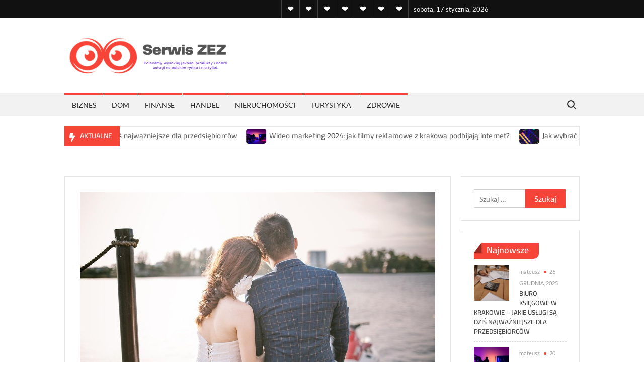

--- FILE ---
content_type: text/html; charset=UTF-8
request_url: https://zez.net.pl/wyjatkowo-wykonane-suknie-slubne/
body_size: 9326
content:
<!doctype html>
<html lang="pl-PL">
<head>
	<meta charset="UTF-8">
	<meta name="viewport" content="width=device-width">
	<link rel="profile" href="https://gmpg.org/xfn/11">

				 			 			 			 			 			 			 			 <meta name='robots' content='index, follow, max-image-preview:large, max-snippet:-1, max-video-preview:-1' />

	<!-- This site is optimized with the Yoast SEO plugin v18.0 - https://yoast.com/wordpress/plugins/seo/ -->
	<title>Wyjątkowo wykonane suknie ślubne - Serwis ZEZ</title>
	<link rel="canonical" href="https://zez.net.pl/wyjatkowo-wykonane-suknie-slubne/" />
	<meta property="og:locale" content="pl_PL" />
	<meta property="og:type" content="article" />
	<meta property="og:title" content="Wyjątkowo wykonane suknie ślubne - Serwis ZEZ" />
	<meta property="og:description" content="Znalezienie odpowiednio wykonanych suki ślubnych wymaga czasu. Warto zapewnić sobie odpowiednio dużo czasu przed datą ślubu na wyszukanie spełniających oczekiwania sukni. W ten sposób będzie można zapoznać się ze znaczenie &hellip; Read More" />
	<meta property="og:url" content="https://zez.net.pl/wyjatkowo-wykonane-suknie-slubne/" />
	<meta property="og:site_name" content="Serwis ZEZ" />
	<meta property="article:published_time" content="2021-03-06T19:28:05+00:00" />
	<meta property="og:image" content="https://zez.net.pl/wp-content/uploads/2021/03/wyjatkowo-wykonane-suknie-slubne-img.jpg" />
	<meta property="og:image:width" content="1200" />
	<meta property="og:image:height" content="800" />
	<meta property="og:image:type" content="image/jpeg" />
	<meta name="twitter:card" content="summary_large_image" />
	<script type="application/ld+json" class="yoast-schema-graph">{"@context":"https://schema.org","@graph":[{"@type":"WebSite","@id":"https://zez.net.pl/#website","url":"https://zez.net.pl/","name":"Serwis ZEZ","description":"Polecamy wysokiej jakości produkty i dobre usługi na polskim rynku i nie tylko.","potentialAction":[{"@type":"SearchAction","target":{"@type":"EntryPoint","urlTemplate":"https://zez.net.pl/?s={search_term_string}"},"query-input":"required name=search_term_string"}],"inLanguage":"pl-PL"},{"@type":"ImageObject","@id":"https://zez.net.pl/wyjatkowo-wykonane-suknie-slubne/#primaryimage","inLanguage":"pl-PL","url":"https://zez.net.pl/wp-content/uploads/2021/03/wyjatkowo-wykonane-suknie-slubne-img.jpg","contentUrl":"https://zez.net.pl/wp-content/uploads/2021/03/wyjatkowo-wykonane-suknie-slubne-img.jpg","width":1200,"height":800},{"@type":"WebPage","@id":"https://zez.net.pl/wyjatkowo-wykonane-suknie-slubne/#webpage","url":"https://zez.net.pl/wyjatkowo-wykonane-suknie-slubne/","name":"Wyjątkowo wykonane suknie ślubne - Serwis ZEZ","isPartOf":{"@id":"https://zez.net.pl/#website"},"primaryImageOfPage":{"@id":"https://zez.net.pl/wyjatkowo-wykonane-suknie-slubne/#primaryimage"},"datePublished":"2021-03-06T19:28:05+00:00","dateModified":"2021-03-06T19:28:05+00:00","author":{"@id":"https://zez.net.pl/#/schema/person/bfd52364d62e5fe7699d1ec682eb1dea"},"breadcrumb":{"@id":"https://zez.net.pl/wyjatkowo-wykonane-suknie-slubne/#breadcrumb"},"inLanguage":"pl-PL","potentialAction":[{"@type":"ReadAction","target":["https://zez.net.pl/wyjatkowo-wykonane-suknie-slubne/"]}]},{"@type":"BreadcrumbList","@id":"https://zez.net.pl/wyjatkowo-wykonane-suknie-slubne/#breadcrumb","itemListElement":[{"@type":"ListItem","position":1,"name":"Home","item":"https://zez.net.pl/"},{"@type":"ListItem","position":2,"name":"Wyjątkowo wykonane suknie ślubne"}]},{"@type":"Person","@id":"https://zez.net.pl/#/schema/person/bfd52364d62e5fe7699d1ec682eb1dea","name":"mateusz","image":{"@type":"ImageObject","@id":"https://zez.net.pl/#personlogo","inLanguage":"pl-PL","url":"https://secure.gravatar.com/avatar/a931100de13f5b18aa5b197ef55692be?s=96&d=mm&r=g","contentUrl":"https://secure.gravatar.com/avatar/a931100de13f5b18aa5b197ef55692be?s=96&d=mm&r=g","caption":"mateusz"},"url":"https://zez.net.pl/author/mateusz/"}]}</script>
	<!-- / Yoast SEO plugin. -->


<link rel="alternate" type="application/rss+xml" title="Serwis ZEZ &raquo; Kanał z wpisami" href="https://zez.net.pl/feed/" />
<link rel="alternate" type="application/rss+xml" title="Serwis ZEZ &raquo; Kanał z komentarzami" href="https://zez.net.pl/comments/feed/" />
<script type="text/javascript">
window._wpemojiSettings = {"baseUrl":"https:\/\/s.w.org\/images\/core\/emoji\/14.0.0\/72x72\/","ext":".png","svgUrl":"https:\/\/s.w.org\/images\/core\/emoji\/14.0.0\/svg\/","svgExt":".svg","source":{"concatemoji":"https:\/\/zez.net.pl\/wp-includes\/js\/wp-emoji-release.min.js?ver=6.1.5"}};
/*! This file is auto-generated */
!function(e,a,t){var n,r,o,i=a.createElement("canvas"),p=i.getContext&&i.getContext("2d");function s(e,t){var a=String.fromCharCode,e=(p.clearRect(0,0,i.width,i.height),p.fillText(a.apply(this,e),0,0),i.toDataURL());return p.clearRect(0,0,i.width,i.height),p.fillText(a.apply(this,t),0,0),e===i.toDataURL()}function c(e){var t=a.createElement("script");t.src=e,t.defer=t.type="text/javascript",a.getElementsByTagName("head")[0].appendChild(t)}for(o=Array("flag","emoji"),t.supports={everything:!0,everythingExceptFlag:!0},r=0;r<o.length;r++)t.supports[o[r]]=function(e){if(p&&p.fillText)switch(p.textBaseline="top",p.font="600 32px Arial",e){case"flag":return s([127987,65039,8205,9895,65039],[127987,65039,8203,9895,65039])?!1:!s([55356,56826,55356,56819],[55356,56826,8203,55356,56819])&&!s([55356,57332,56128,56423,56128,56418,56128,56421,56128,56430,56128,56423,56128,56447],[55356,57332,8203,56128,56423,8203,56128,56418,8203,56128,56421,8203,56128,56430,8203,56128,56423,8203,56128,56447]);case"emoji":return!s([129777,127995,8205,129778,127999],[129777,127995,8203,129778,127999])}return!1}(o[r]),t.supports.everything=t.supports.everything&&t.supports[o[r]],"flag"!==o[r]&&(t.supports.everythingExceptFlag=t.supports.everythingExceptFlag&&t.supports[o[r]]);t.supports.everythingExceptFlag=t.supports.everythingExceptFlag&&!t.supports.flag,t.DOMReady=!1,t.readyCallback=function(){t.DOMReady=!0},t.supports.everything||(n=function(){t.readyCallback()},a.addEventListener?(a.addEventListener("DOMContentLoaded",n,!1),e.addEventListener("load",n,!1)):(e.attachEvent("onload",n),a.attachEvent("onreadystatechange",function(){"complete"===a.readyState&&t.readyCallback()})),(e=t.source||{}).concatemoji?c(e.concatemoji):e.wpemoji&&e.twemoji&&(c(e.twemoji),c(e.wpemoji)))}(window,document,window._wpemojiSettings);
</script>
<style type="text/css">
img.wp-smiley,
img.emoji {
	display: inline !important;
	border: none !important;
	box-shadow: none !important;
	height: 1em !important;
	width: 1em !important;
	margin: 0 0.07em !important;
	vertical-align: -0.1em !important;
	background: none !important;
	padding: 0 !important;
}
</style>
	<link rel='stylesheet' id='trustnews-style-css' href='https://zez.net.pl/wp-content/themes/trustnews/style.css?ver=6.1.5' type='text/css' media='all' />
<link rel='stylesheet' id='fontawesome-css' href='https://zez.net.pl/wp-content/themes/trustnews/assets/library/fontawesome/css/all.min.css?ver=6.1.5' type='text/css' media='all' />
<link rel='stylesheet' id='trustnews-google-font-css' href='https://zez.net.pl/wp-content/fonts/58889d41639cbe2ddaf7bf22866e7f95.css' type='text/css' media='all' />
<script type='text/javascript' src='https://zez.net.pl/wp-includes/js/jquery/jquery.min.js?ver=3.6.1' id='jquery-core-js'></script>
<script type='text/javascript' src='https://zez.net.pl/wp-includes/js/jquery/jquery-migrate.min.js?ver=3.3.2' id='jquery-migrate-js'></script>
<script type='text/javascript' src='https://zez.net.pl/wp-content/themes/trustnews/assets/js/global.js?ver=1' id='trustnews-global-js'></script>
<link rel="https://api.w.org/" href="https://zez.net.pl/wp-json/" /><link rel="alternate" type="application/json" href="https://zez.net.pl/wp-json/wp/v2/posts/219" /><link rel="EditURI" type="application/rsd+xml" title="RSD" href="https://zez.net.pl/xmlrpc.php?rsd" />
<link rel="wlwmanifest" type="application/wlwmanifest+xml" href="https://zez.net.pl/wp-includes/wlwmanifest.xml" />
<meta name="generator" content="WordPress 6.1.5" />
<link rel='shortlink' href='https://zez.net.pl/?p=219' />
<link rel="alternate" type="application/json+oembed" href="https://zez.net.pl/wp-json/oembed/1.0/embed?url=https%3A%2F%2Fzez.net.pl%2Fwyjatkowo-wykonane-suknie-slubne%2F" />
<link rel="alternate" type="text/xml+oembed" href="https://zez.net.pl/wp-json/oembed/1.0/embed?url=https%3A%2F%2Fzez.net.pl%2Fwyjatkowo-wykonane-suknie-slubne%2F&#038;format=xml" />
		<style type="text/css">
					.site-title a,
			.site-description,
			.has-header-image .site-title a,
			.has-header-image .site-description,
			.has-top-bg-image .site-title a,
			.has-top-bg-image .site-description {
				position: absolute;
				clip: rect(1px, 1px, 1px, 1px);
			}
				</style>
		</head>

<body class="post-template-default single single-post postid-219 single-format-standard wp-custom-logo has-sidebar">
	<div id="page" class="site">
	<a class="skip-link screen-reader-text" href="#content">Skip to content</a>
	
	<header id="masthead" class="site-header">
		<div id="main-header" class="main-header">
			<div class="navigation-top">
        		<div class="wrap">
            	<div id="site-header-menu" class="site-header-menu">
               	<nav class="main-navigation" aria-label="Primary Menu" role="navigation">
							    <button class="menu-toggle" aria-controls="primary-menu" aria-expanded="false">
        <span class="toggle-text">Menu</span>
        <span class="toggle-bar"></span>
    </button>

    <ul id="primary-menu" class="menu nav-menu"><li id="menu-item-9" class="menu-item menu-item-type-taxonomy menu-item-object-category menu-item-9 category-color-1"><a href="https://zez.net.pl/biznes/">Biznes</a></li>
<li id="menu-item-10" class="menu-item menu-item-type-taxonomy menu-item-object-category menu-item-10 category-color-7"><a href="https://zez.net.pl/dom/">Dom</a></li>
<li id="menu-item-11" class="menu-item menu-item-type-taxonomy menu-item-object-category menu-item-11 category-color-4"><a href="https://zez.net.pl/finanse/">Finanse</a></li>
<li id="menu-item-12" class="menu-item menu-item-type-taxonomy menu-item-object-category current-post-ancestor current-menu-parent current-post-parent menu-item-12 category-color-3"><a href="https://zez.net.pl/handel/">Handel</a></li>
<li id="menu-item-13" class="menu-item menu-item-type-taxonomy menu-item-object-category menu-item-13 category-color-6"><a href="https://zez.net.pl/nieruchomosci/">Nieruchomości</a></li>
<li id="menu-item-14" class="menu-item menu-item-type-taxonomy menu-item-object-category menu-item-14 category-color-5"><a href="https://zez.net.pl/turystyka/">Turystyka</a></li>
<li id="menu-item-15" class="menu-item menu-item-type-taxonomy menu-item-object-category menu-item-15 category-color-2"><a href="https://zez.net.pl/zdrowie/">Zdrowie</a></li>
</ul>						 </nav><!-- #site-navigation -->
						 									<button type="button" class="search-toggle"><span><span class="screen-reader-text">Search for:</span></span></button>
								           		</div>
        		</div><!-- .wrap -->
			</div><!-- .navigation-top -->
			<div class="search-container-wrap">
    <div class="search-container">
        <form role="search" method="get" class="search" action="https://zez.net.pl/"  role="search"> 
            <label for='s' class='screen-reader-text'>Search</label> 
                <input class="search-field" placeholder="Search&hellip;" name="s" type="search"> 
                <input class="search-submit" value="Search" type="submit">
        </form>
    </div><!-- .search-container -->
</div><!-- .search-container-wrap -->
    

			<div class="main-header-brand">
									<div class="secondary-nav-wrap">
						<div class="wrap">
							<div class="clock">
								<div id="date">sobota, 17 stycznia, 2026</div>
							</div>
															<div class="header-social-menu">

									    <nav class="social-navigation" role="navigation" aria-label="Social Navigation">
        <ul class="social-links-menu"><li class="menu-item menu-item-type-taxonomy menu-item-object-category menu-item-9 category-color-1"><a href="https://zez.net.pl/biznes/"><span class="screen-reader-text">Biznes</span></a></li>
<li class="menu-item menu-item-type-taxonomy menu-item-object-category menu-item-10 category-color-7"><a href="https://zez.net.pl/dom/"><span class="screen-reader-text">Dom</span></a></li>
<li class="menu-item menu-item-type-taxonomy menu-item-object-category menu-item-11 category-color-4"><a href="https://zez.net.pl/finanse/"><span class="screen-reader-text">Finanse</span></a></li>
<li class="menu-item menu-item-type-taxonomy menu-item-object-category current-post-ancestor current-menu-parent current-post-parent menu-item-12 category-color-3"><a href="https://zez.net.pl/handel/"><span class="screen-reader-text">Handel</span></a></li>
<li class="menu-item menu-item-type-taxonomy menu-item-object-category menu-item-13 category-color-6"><a href="https://zez.net.pl/nieruchomosci/"><span class="screen-reader-text">Nieruchomości</span></a></li>
<li class="menu-item menu-item-type-taxonomy menu-item-object-category menu-item-14 category-color-5"><a href="https://zez.net.pl/turystyka/"><span class="screen-reader-text">Turystyka</span></a></li>
<li class="menu-item menu-item-type-taxonomy menu-item-object-category menu-item-15 category-color-2"><a href="https://zez.net.pl/zdrowie/"><span class="screen-reader-text">Zdrowie</span></a></li>
</ul>    </nav><!-- .social-navigation -->


								</div><!-- .header-social-menu -->
													</div><!-- .wrap -->
					</div><!-- .secondary-nav-wrap -->
				
				<div class="header-brand" >
					<div class="wrap">
						<div class="header-brand-content">
							    <div class="site-branding">
        <a href="https://zez.net.pl/" class="custom-logo-link" rel="home"><img width="434" height="104" src="https://zez.net.pl/wp-content/uploads/2024/01/cropped-Owl-Eyes.png" class="custom-logo" alt="Serwis ZEZ" decoding="async" srcset="https://zez.net.pl/wp-content/uploads/2024/01/cropped-Owl-Eyes.png 434w, https://zez.net.pl/wp-content/uploads/2024/01/cropped-Owl-Eyes-300x72.png 300w" sizes="(max-width: 434px) 100vw, 434px" /></a>        <div class="site-branding-text">

                            <p class="site-title"><a href="https://zez.net.pl/" rel="home">Serwis ZEZ</a></p>
                                <p class="site-description">Polecamy wysokiej jakości produkty i dobre usługi na polskim rynku i nie tylko.</p>
            
        </div><!-- .site-branding-text -->
    </div><!-- .site-branding -->


							<div class="header-right">
								<div class="header-banner">

																	</div><!-- .header-banner -->
							</div><!-- .header-right -->
						</div><!-- .header-brand-content -->
					</div><!-- .wrap -->
				</div><!-- .header-brand -->

				<div id="nav-sticker">
					<div class="navigation-top">
						<div class="wrap">
							<div id="site-header-menu" class="site-header-menu">
								<nav id="site-navigation" class="main-navigation" aria-label="Primary Menu">
								    <button class="menu-toggle" aria-controls="primary-menu" aria-expanded="false">
        <span class="toggle-text">Menu</span>
        <span class="toggle-bar"></span>
    </button>

    <ul id="primary-menu" class="menu nav-menu"><li class="menu-item menu-item-type-taxonomy menu-item-object-category menu-item-9 category-color-1"><a href="https://zez.net.pl/biznes/">Biznes</a></li>
<li class="menu-item menu-item-type-taxonomy menu-item-object-category menu-item-10 category-color-7"><a href="https://zez.net.pl/dom/">Dom</a></li>
<li class="menu-item menu-item-type-taxonomy menu-item-object-category menu-item-11 category-color-4"><a href="https://zez.net.pl/finanse/">Finanse</a></li>
<li class="menu-item menu-item-type-taxonomy menu-item-object-category current-post-ancestor current-menu-parent current-post-parent menu-item-12 category-color-3"><a href="https://zez.net.pl/handel/">Handel</a></li>
<li class="menu-item menu-item-type-taxonomy menu-item-object-category menu-item-13 category-color-6"><a href="https://zez.net.pl/nieruchomosci/">Nieruchomości</a></li>
<li class="menu-item menu-item-type-taxonomy menu-item-object-category menu-item-14 category-color-5"><a href="https://zez.net.pl/turystyka/">Turystyka</a></li>
<li class="menu-item menu-item-type-taxonomy menu-item-object-category menu-item-15 category-color-2"><a href="https://zez.net.pl/zdrowie/">Zdrowie</a></li>
</ul>								</nav><!-- #site-navigation -->
	            												<button type="button" class="search-toggle"><span><span class="screen-reader-text">Search for:</span></span></button>
															</div>
        				</div><!-- .wrap -->
     				</div><!-- .navigation-top -->
     			</div><!-- #nav-sticker -->
     			<div class="search-container-wrap">
    <div class="search-container">
        <form role="search" method="get" class="search" action="https://zez.net.pl/"  role="search"> 
            <label for='s' class='screen-reader-text'>Search</label> 
                <input class="search-field" placeholder="Search&hellip;" name="s" type="search"> 
                <input class="search-submit" value="Search" type="submit">
        </form>
    </div><!-- .search-container -->
</div><!-- .search-container-wrap -->
    
					<div class="breaking-news-holder">
						<div class="wrap">
							<div class="top-header">
								<div class="top-header-inner">
									    <div class="breaking-news">
                <div class="breaking-news-header">
            <h4 class="breaking-news-title">Aktualne</h4>
        </div>
                <div class="marquee">
                            <artical class="news-post-title">
                                            <span class="news-post-img">
                            <a href="https://zez.net.pl/biuro-ksiegowe-w-krakowie-jakie-uslugi-sa-dzis-najwazniejsze-dla-przedsiebiorcow/" title="Biuro księgowe w krakowie – jakie usługi są dziś najważniejsze dla przedsiębiorców"><img width="1200" height="801" src="https://zez.net.pl/wp-content/uploads/2025/12/biuro-ksiegowe-w-krakowie-–-jakie-uslugi-sa-dzis-najwazniejsze-dla-przedsiebiorcow-img.webp" class="attachment-post-thumbnail size-post-thumbnail wp-post-image" alt="" decoding="async" loading="lazy" srcset="https://zez.net.pl/wp-content/uploads/2025/12/biuro-ksiegowe-w-krakowie-–-jakie-uslugi-sa-dzis-najwazniejsze-dla-przedsiebiorcow-img.webp 1200w, https://zez.net.pl/wp-content/uploads/2025/12/biuro-ksiegowe-w-krakowie-–-jakie-uslugi-sa-dzis-najwazniejsze-dla-przedsiebiorcow-img-300x200.webp 300w, https://zez.net.pl/wp-content/uploads/2025/12/biuro-ksiegowe-w-krakowie-–-jakie-uslugi-sa-dzis-najwazniejsze-dla-przedsiebiorcow-img-1024x684.webp 1024w, https://zez.net.pl/wp-content/uploads/2025/12/biuro-ksiegowe-w-krakowie-–-jakie-uslugi-sa-dzis-najwazniejsze-dla-przedsiebiorcow-img-768x513.webp 768w" sizes="(max-width: 1200px) 100vw, 1200px" /></a>
                         </span>
                     
                    <h3><a href="https://zez.net.pl/biuro-ksiegowe-w-krakowie-jakie-uslugi-sa-dzis-najwazniejsze-dla-przedsiebiorcow/" title="Biuro księgowe w krakowie – jakie usługi są dziś najważniejsze dla przedsiębiorców">Biuro księgowe w krakowie – jakie usługi są dziś najważniejsze dla przedsiębiorców</a></h3>
                </artical>

                            <artical class="news-post-title">
                                            <span class="news-post-img">
                            <a href="https://zez.net.pl/wideo-marketing-2024-jak-filmy-reklamowe-z-krakowa-podbijaja-internet/" title="Wideo marketing 2024: jak filmy reklamowe z krakowa podbijają internet?"><img width="600" height="900" src="https://zez.net.pl/wp-content/uploads/2025/11/wideo-marketing-2024-jak-filmy-reklamowe-z-krakowa-podbijaja-internet-img.webp" class="attachment-post-thumbnail size-post-thumbnail wp-post-image" alt="" decoding="async" loading="lazy" srcset="https://zez.net.pl/wp-content/uploads/2025/11/wideo-marketing-2024-jak-filmy-reklamowe-z-krakowa-podbijaja-internet-img.webp 600w, https://zez.net.pl/wp-content/uploads/2025/11/wideo-marketing-2024-jak-filmy-reklamowe-z-krakowa-podbijaja-internet-img-200x300.webp 200w" sizes="(max-width: 600px) 100vw, 600px" /></a>
                         </span>
                     
                    <h3><a href="https://zez.net.pl/wideo-marketing-2024-jak-filmy-reklamowe-z-krakowa-podbijaja-internet/" title="Wideo marketing 2024: jak filmy reklamowe z krakowa podbijają internet?">Wideo marketing 2024: jak filmy reklamowe z krakowa podbijają internet?</a></h3>
                </artical>

                            <artical class="news-post-title">
                                            <span class="news-post-img">
                            <a href="https://zez.net.pl/jak-wybrac-dj-a-na-wesele-ktory-nie-zepsuje-twojej-imprezy-w-krakowie/" title="Jak wybrać dj-a na wesele, który nie zepsuje twojej imprezy w krakowie?"><img width="1000" height="667" src="https://zez.net.pl/wp-content/uploads/2025/11/jak-wybrac-dj-a-na-wesele-ktory-nie-zepsuje-twojej-imprezy-w-krakowie-img.webp" class="attachment-post-thumbnail size-post-thumbnail wp-post-image" alt="" decoding="async" loading="lazy" srcset="https://zez.net.pl/wp-content/uploads/2025/11/jak-wybrac-dj-a-na-wesele-ktory-nie-zepsuje-twojej-imprezy-w-krakowie-img.webp 1000w, https://zez.net.pl/wp-content/uploads/2025/11/jak-wybrac-dj-a-na-wesele-ktory-nie-zepsuje-twojej-imprezy-w-krakowie-img-300x200.webp 300w, https://zez.net.pl/wp-content/uploads/2025/11/jak-wybrac-dj-a-na-wesele-ktory-nie-zepsuje-twojej-imprezy-w-krakowie-img-768x512.webp 768w" sizes="(max-width: 1000px) 100vw, 1000px" /></a>
                         </span>
                     
                    <h3><a href="https://zez.net.pl/jak-wybrac-dj-a-na-wesele-ktory-nie-zepsuje-twojej-imprezy-w-krakowie/" title="Jak wybrać dj-a na wesele, który nie zepsuje twojej imprezy w krakowie?">Jak wybrać dj-a na wesele, który nie zepsuje twojej imprezy w krakowie?</a></h3>
                </artical>

                            <artical class="news-post-title">
                                            <span class="news-post-img">
                            <a href="https://zez.net.pl/zakopaneapartamenty-net-zarezerwuj-nocleg-zanim-zrobia-to-inni/" title="Zakopaneapartamenty.net – zarezerwuj nocleg, zanim zrobią to inni!"><img width="640" height="337" src="https://zez.net.pl/wp-content/uploads/2025/10/zakopaneapartamenty.net-–-zarezerwuj-nocleg-zanim-zrobia-to-inni-img.jpg" class="attachment-post-thumbnail size-post-thumbnail wp-post-image" alt="" decoding="async" loading="lazy" srcset="https://zez.net.pl/wp-content/uploads/2025/10/zakopaneapartamenty.net-–-zarezerwuj-nocleg-zanim-zrobia-to-inni-img.jpg 640w, https://zez.net.pl/wp-content/uploads/2025/10/zakopaneapartamenty.net-–-zarezerwuj-nocleg-zanim-zrobia-to-inni-img-300x158.jpg 300w" sizes="(max-width: 640px) 100vw, 640px" /></a>
                         </span>
                     
                    <h3><a href="https://zez.net.pl/zakopaneapartamenty-net-zarezerwuj-nocleg-zanim-zrobia-to-inni/" title="Zakopaneapartamenty.net – zarezerwuj nocleg, zanim zrobią to inni!">Zakopaneapartamenty.net – zarezerwuj nocleg, zanim zrobią to inni!</a></h3>
                </artical>

                            <artical class="news-post-title">
                                            <span class="news-post-img">
                            <a href="https://zez.net.pl/jak-mierzyc-efektywnosc-dzialan-marketingowych/" title="Jak mierzyć efektywność działań marketingowych"><img width="1024" height="683" src="https://zez.net.pl/wp-content/uploads/2025/11/jak-mierzyc-efektywnosc-dzialan-marketingowych-img.jpg" class="attachment-post-thumbnail size-post-thumbnail wp-post-image" alt="" decoding="async" loading="lazy" srcset="https://zez.net.pl/wp-content/uploads/2025/11/jak-mierzyc-efektywnosc-dzialan-marketingowych-img.jpg 1024w, https://zez.net.pl/wp-content/uploads/2025/11/jak-mierzyc-efektywnosc-dzialan-marketingowych-img-300x200.jpg 300w, https://zez.net.pl/wp-content/uploads/2025/11/jak-mierzyc-efektywnosc-dzialan-marketingowych-img-768x512.jpg 768w" sizes="(max-width: 1024px) 100vw, 1024px" /></a>
                         </span>
                     
                    <h3><a href="https://zez.net.pl/jak-mierzyc-efektywnosc-dzialan-marketingowych/" title="Jak mierzyć efektywność działań marketingowych">Jak mierzyć efektywność działań marketingowych</a></h3>
                </artical>

                            <artical class="news-post-title">
                                            <span class="news-post-img">
                            <a href="https://zez.net.pl/strategia-blue-ocean-blekitny-ocean-tworzenie-nowej-przestrzeni-rynkowej/" title="Strategia blue ocean (błękitny ocean): tworzenie nowej przestrzeni rynkowej"><img width="1024" height="683" src="https://zez.net.pl/wp-content/uploads/2025/12/strategia-blue-ocean-blekitny-ocean-tworzenie-nowej-przestrzeni-rynkowej-img.jpg" class="attachment-post-thumbnail size-post-thumbnail wp-post-image" alt="" decoding="async" loading="lazy" srcset="https://zez.net.pl/wp-content/uploads/2025/12/strategia-blue-ocean-blekitny-ocean-tworzenie-nowej-przestrzeni-rynkowej-img.jpg 1024w, https://zez.net.pl/wp-content/uploads/2025/12/strategia-blue-ocean-blekitny-ocean-tworzenie-nowej-przestrzeni-rynkowej-img-300x200.jpg 300w, https://zez.net.pl/wp-content/uploads/2025/12/strategia-blue-ocean-blekitny-ocean-tworzenie-nowej-przestrzeni-rynkowej-img-768x512.jpg 768w" sizes="(max-width: 1024px) 100vw, 1024px" /></a>
                         </span>
                     
                    <h3><a href="https://zez.net.pl/strategia-blue-ocean-blekitny-ocean-tworzenie-nowej-przestrzeni-rynkowej/" title="Strategia blue ocean (błękitny ocean): tworzenie nowej przestrzeni rynkowej">Strategia blue ocean (błękitny ocean): tworzenie nowej przestrzeni rynkowej</a></h3>
                </artical>

                            <artical class="news-post-title">
                                            <span class="news-post-img">
                            <a href="https://zez.net.pl/bezpieczenstwo-platnosci-online-szyfrowanie-i-autoryzacja-3d-secure/" title="Bezpieczeństwo płatności online: szyfrowanie i autoryzacja 3d secure"><img width="1024" height="683" src="https://zez.net.pl/wp-content/uploads/2025/12/bezpieczenstwo-platnosci-online-szyfrowanie-i-autoryzacja-3d-secure-img.jpg" class="attachment-post-thumbnail size-post-thumbnail wp-post-image" alt="" decoding="async" loading="lazy" srcset="https://zez.net.pl/wp-content/uploads/2025/12/bezpieczenstwo-platnosci-online-szyfrowanie-i-autoryzacja-3d-secure-img.jpg 1024w, https://zez.net.pl/wp-content/uploads/2025/12/bezpieczenstwo-platnosci-online-szyfrowanie-i-autoryzacja-3d-secure-img-300x200.jpg 300w, https://zez.net.pl/wp-content/uploads/2025/12/bezpieczenstwo-platnosci-online-szyfrowanie-i-autoryzacja-3d-secure-img-768x512.jpg 768w" sizes="(max-width: 1024px) 100vw, 1024px" /></a>
                         </span>
                     
                    <h3><a href="https://zez.net.pl/bezpieczenstwo-platnosci-online-szyfrowanie-i-autoryzacja-3d-secure/" title="Bezpieczeństwo płatności online: szyfrowanie i autoryzacja 3d secure">Bezpieczeństwo płatności online: szyfrowanie i autoryzacja 3d secure</a></h3>
                </artical>

                            <artical class="news-post-title">
                                            <span class="news-post-img">
                            <a href="https://zez.net.pl/szybkie-prototypowanie-produktow-rapid-prototyping-narzedzia-low-cost/" title="Szybkie prototypowanie produktów (rapid prototyping) – narzędzia low cost"><img width="513" height="768" src="https://zez.net.pl/wp-content/uploads/2025/10/szybkie-prototypowanie-produktow-rapid-prototyping-–-narzedzia-low-cost-img.jpg" class="attachment-post-thumbnail size-post-thumbnail wp-post-image" alt="" decoding="async" loading="lazy" srcset="https://zez.net.pl/wp-content/uploads/2025/10/szybkie-prototypowanie-produktow-rapid-prototyping-–-narzedzia-low-cost-img.jpg 513w, https://zez.net.pl/wp-content/uploads/2025/10/szybkie-prototypowanie-produktow-rapid-prototyping-–-narzedzia-low-cost-img-200x300.jpg 200w" sizes="(max-width: 513px) 100vw, 513px" /></a>
                         </span>
                     
                    <h3><a href="https://zez.net.pl/szybkie-prototypowanie-produktow-rapid-prototyping-narzedzia-low-cost/" title="Szybkie prototypowanie produktów (rapid prototyping) – narzędzia low cost">Szybkie prototypowanie produktów (rapid prototyping) – narzędzia low cost</a></h3>
                </artical>

                            <artical class="news-post-title">
                                            <span class="news-post-img">
                            <a href="https://zez.net.pl/przypinki-z-charakterem-jak-stworzyc-wlasny-projekt-ktory-przyciaga-uwage/" title="Przypinki z charakterem – jak stworzyć własny projekt, który przyciąga uwagę"><img width="600" height="400" src="https://zez.net.pl/wp-content/uploads/2025/10/przypinki-z-charakterem-–-jak-stworzyc-wlasny-projekt-ktory-przyciaga-uwage-img.webp" class="attachment-post-thumbnail size-post-thumbnail wp-post-image" alt="" decoding="async" loading="lazy" srcset="https://zez.net.pl/wp-content/uploads/2025/10/przypinki-z-charakterem-–-jak-stworzyc-wlasny-projekt-ktory-przyciaga-uwage-img.webp 600w, https://zez.net.pl/wp-content/uploads/2025/10/przypinki-z-charakterem-–-jak-stworzyc-wlasny-projekt-ktory-przyciaga-uwage-img-300x200.webp 300w" sizes="(max-width: 600px) 100vw, 600px" /></a>
                         </span>
                     
                    <h3><a href="https://zez.net.pl/przypinki-z-charakterem-jak-stworzyc-wlasny-projekt-ktory-przyciaga-uwage/" title="Przypinki z charakterem – jak stworzyć własny projekt, który przyciąga uwagę">Przypinki z charakterem – jak stworzyć własny projekt, który przyciąga uwagę</a></h3>
                </artical>

                            <artical class="news-post-title">
                                            <span class="news-post-img">
                            <a href="https://zez.net.pl/dostepne-od-reki-kluczowe-zalety-samochodow-iveco/" title="Dostępne od ręki: kluczowe zalety samochodów IVECO"><img width="574" height="900" src="https://zez.net.pl/wp-content/uploads/2025/10/dostepne-od-reki-kluczowe-zalety-samochodow-iveco-img.webp" class="attachment-post-thumbnail size-post-thumbnail wp-post-image" alt="" decoding="async" loading="lazy" srcset="https://zez.net.pl/wp-content/uploads/2025/10/dostepne-od-reki-kluczowe-zalety-samochodow-iveco-img.webp 574w, https://zez.net.pl/wp-content/uploads/2025/10/dostepne-od-reki-kluczowe-zalety-samochodow-iveco-img-191x300.webp 191w" sizes="(max-width: 574px) 100vw, 574px" /></a>
                         </span>
                     
                    <h3><a href="https://zez.net.pl/dostepne-od-reki-kluczowe-zalety-samochodow-iveco/" title="Dostępne od ręki: kluczowe zalety samochodów IVECO">Dostępne od ręki: kluczowe zalety samochodów IVECO</a></h3>
                </artical>

                    </div><!-- .marquee -->
    </div><!-- .breaking-news -->
    								</div><!-- .top-header-inner -->
							</div><!-- .top-header -->
						</div><!-- .wrap -->
					</div><!-- .breaking-news-holder -->
							</div><!-- .main-header-brand -->
					</div><!-- .main-header -->
	</header><!-- #masthead -->

	<div id="content" class="site-content">
		<div class="site-content-cell">
			<div class="wrap">
	<div id="primary" class="content-area">
		<main id="main" class="site-main">

		
<article id="post-219" class="post-219 post type-post status-publish format-standard has-post-thumbnail hentry category-handel entry">
	
			<div class="post-thumbnail">
				<img width="1200" height="800" src="https://zez.net.pl/wp-content/uploads/2021/03/wyjatkowo-wykonane-suknie-slubne-img.jpg" class="attachment-post-thumbnail size-post-thumbnail wp-post-image" alt="" decoding="async" srcset="https://zez.net.pl/wp-content/uploads/2021/03/wyjatkowo-wykonane-suknie-slubne-img.jpg 1200w, https://zez.net.pl/wp-content/uploads/2021/03/wyjatkowo-wykonane-suknie-slubne-img-300x200.jpg 300w, https://zez.net.pl/wp-content/uploads/2021/03/wyjatkowo-wykonane-suknie-slubne-img-1024x683.jpg 1024w, https://zez.net.pl/wp-content/uploads/2021/03/wyjatkowo-wykonane-suknie-slubne-img-768x512.jpg 768w" sizes="(max-width: 1200px) 100vw, 1200px" />			</div><!-- .post-thumbnail -->

		
	<div class="entry-content-holder">
		<header class="entry-header">

		
				<div class="entry-meta">

					
		<span class="cat-links">
		
			<a class="category-color-3" href="https://zez.net.pl/handel/">Handel</a>
				</span>
	
				</div><!-- .entry-meta -->
			<h1 class="entry-title">Wyjątkowo wykonane suknie ślubne</h1>
		<div class="entry-meta">
			<span class="author vcard"> <a class="url fn n" href="https://zez.net.pl/author/mateusz/">mateusz</a> </span><span class="posted-on"><a href="https://zez.net.pl/wyjatkowo-wykonane-suknie-slubne/" rel="bookmark"><time class="entry-date published updated" datetime="2021-03-06T19:28:05+00:00">6 marca, 2021</time></a></span>		</div><!-- .entry-meta -->

		
	</header><!-- .entry-header -->

	<div class="entry-content">
		<h3>Znalezienie odpowiednio wykonanych suki ślubnych wymaga czasu.</h3>
<p>Warto zapewnić sobie odpowiednio dużo czasu przed datą ślubu na wyszukanie spełniających oczekiwania sukni. W ten sposób będzie można zapoznać się ze znaczenie szerszym zakresem dostępnych na rynku sukni. Jednocześnie zdecydować można się na takie suknie, które:<br />
&#8211; posiadają odpowiednie fasony,<br />
&#8211; wykonane są z dobrej jakości materiałów,<br />
&#8211; zrealizowane są z wykorzystaniem odpowiednich technologii.  </p>
<h3>Wybranie odpowiedniej oferty<br />
</h3>
<p>Dobrym rozwiązaniem jest zdecydowanie się na sprawdzenie oraz porównanie poszczególnych ofert dostępnych na rynku, co pozwala zdecydować się na takie, które są dostępne na odpowiednich warunkach. Warto szukać takich ofert, które są dostępne przynajmniej na optymalnych warunkach cenowych. Wówczas można liczyć na uzyskanie pewnych oszczędności nawet przy zakupach sukni z najnowszych kolekcji. Obecnie porównanie poszczególnych ofert jest znacznie łatwiejsze, gdyż można wygodnie zapoznać się z poszczególnymi za pośrednictwem stron specjalistycznych. Na takich stronach można sprawdzić wiele informacji nie tylko o cenach na rynku, ale również o najnowszej stylistyce związanej z sukniami ślubnymi. </p>
<p><img decoding="async" class="aligncenter" src="https://zez.net.pl/wp-content/uploads/2021/03/wyjatkowo-wykonane-suknie-slubne-img-1-768x502.jpg" alt="Wyjątkowo wykonane suknie ślubne"></p>
<h2>Oferty na specjalnych warunkach<br />
</h2>
<p>Gdy chce się pozyskać nawet nowsze modele sukni nieco taniej niezbędne jest zdecydowanie się na szukanie takich ofert, które są dostępne na specjalnych warunkach. W tym względzie można zdecydować się na takie, które pozwalają znacznie ograniczyć wydatki. Zdecydować można się na takie wyroby, które będą spełniały oczekiwania, a z drugiej strony nie będą wymagały wydatkowania nadmiernie dużych środków finansowych. Porównanie poszczególnych ofert przed zdecydowaniem się na konkretne modele sukni pozwala sprawdzić między innymi w jakich sklepach dostępne są promocyjne oferty czy też rabaty. Pozwala to nawet <a href="https://www.annakara.com/suknie-slubne">suknie ślubne 2021</a> pozyskać taniej. W wielu przypadkach można liczyć na uzyskanie sporych oszczędności szczególnie, gdy kupuje się markowe produkty.</p>

	</div><!-- .entry-content -->

		</div><!-- .entry-content-holder -->
</article><!-- #post-219 -->

	<nav class="navigation post-navigation" aria-label="Wpisy">
		<h2 class="screen-reader-text">Nawigacja wpisu</h2>
		<div class="nav-links"><div class="nav-previous"><a href="https://zez.net.pl/jak-zadbac-o-zdrowe-i-lsniace-paznokcie/" rel="prev">Jak zadbać o zdrowe i lśniące paznokcie?</a></div><div class="nav-next"><a href="https://zez.net.pl/tajniki-kupowania-i-sprzedawania-zlota/" rel="next">Tajniki kupowania i sprzedawania złota</a></div></div>
	</nav>
		</main><!-- #main -->
	</div><!-- #primary -->


<aside id="secondary" class="widget-area">
	<section id="search-2" class="widget widget_search"><form role="search" method="get" class="search-form" action="https://zez.net.pl/">
				<label>
					<span class="screen-reader-text">Szukaj:</span>
					<input type="search" class="search-field" placeholder="Szukaj &hellip;" value="" name="s" />
				</label>
				<input type="submit" class="search-submit" value="Szukaj" />
			</form></section><section id="trustnews_posts-2" class="widget widget-latest-posts">			<h2 class="widget-title">Najnowsze</h2>
				<div class="recent-posts-wrap">
		
						<article class="post post-1426 type-post status-publish format-standard has-post-thumbnail hentry category-biznes entry">
									<div class="post-thumbnail">
						<a href="https://zez.net.pl/biuro-ksiegowe-w-krakowie-jakie-uslugi-sa-dzis-najwazniejsze-dla-przedsiebiorcow/" title="Biuro księgowe w krakowie – jakie usługi są dziś najważniejsze dla przedsiębiorców"><img width="150" height="150" src="https://zez.net.pl/wp-content/uploads/2025/12/biuro-ksiegowe-w-krakowie-–-jakie-uslugi-sa-dzis-najwazniejsze-dla-przedsiebiorcow-img-150x150.webp" class="attachment-thumbnail size-thumbnail wp-post-image" alt="" decoding="async" loading="lazy" /></a>
					</div>
								<header class="entry-header">
					<div class="entry-meta">
						<span class="author vcard"> <a class="url fn n" href="https://zez.net.pl/author/mateusz/">mateusz</a> </span><span class="posted-on"><a href="https://zez.net.pl/biuro-ksiegowe-w-krakowie-jakie-uslugi-sa-dzis-najwazniejsze-dla-przedsiebiorcow/" rel="bookmark"><time class="entry-date published updated" datetime="2025-12-26T12:17:00+00:00">26 grudnia, 2025</time></a></span>					</div><!-- .entry-meta -->
					<h2 class="entry-title"><a href="https://zez.net.pl/biuro-ksiegowe-w-krakowie-jakie-uslugi-sa-dzis-najwazniejsze-dla-przedsiebiorcow/">Biuro księgowe w krakowie – jakie usługi są dziś najważniejsze dla przedsiębiorców</a></h2>				</header><!-- .entry-header -->
			</article><!-- #post -->
						<article class="post post-1417 type-post status-publish format-standard has-post-thumbnail hentry category-biznes entry">
									<div class="post-thumbnail">
						<a href="https://zez.net.pl/wideo-marketing-2024-jak-filmy-reklamowe-z-krakowa-podbijaja-internet/" title="Wideo marketing 2024: jak filmy reklamowe z krakowa podbijają internet?"><img width="150" height="150" src="https://zez.net.pl/wp-content/uploads/2025/11/wideo-marketing-2024-jak-filmy-reklamowe-z-krakowa-podbijaja-internet-img-150x150.webp" class="attachment-thumbnail size-thumbnail wp-post-image" alt="" decoding="async" loading="lazy" /></a>
					</div>
								<header class="entry-header">
					<div class="entry-meta">
						<span class="author vcard"> <a class="url fn n" href="https://zez.net.pl/author/mateusz/">mateusz</a> </span><span class="posted-on"><a href="https://zez.net.pl/wideo-marketing-2024-jak-filmy-reklamowe-z-krakowa-podbijaja-internet/" rel="bookmark"><time class="entry-date published updated" datetime="2025-11-20T21:34:00+00:00">20 listopada, 2025</time></a></span>					</div><!-- .entry-meta -->
					<h2 class="entry-title"><a href="https://zez.net.pl/wideo-marketing-2024-jak-filmy-reklamowe-z-krakowa-podbijaja-internet/">Wideo marketing 2024: jak filmy reklamowe z krakowa podbijają internet?</a></h2>				</header><!-- .entry-header -->
			</article><!-- #post -->
						<article class="post post-1414 type-post status-publish format-standard has-post-thumbnail hentry category-rozrywka entry">
									<div class="post-thumbnail">
						<a href="https://zez.net.pl/jak-wybrac-dj-a-na-wesele-ktory-nie-zepsuje-twojej-imprezy-w-krakowie/" title="Jak wybrać dj-a na wesele, który nie zepsuje twojej imprezy w krakowie?"><img width="150" height="150" src="https://zez.net.pl/wp-content/uploads/2025/11/jak-wybrac-dj-a-na-wesele-ktory-nie-zepsuje-twojej-imprezy-w-krakowie-img-150x150.webp" class="attachment-thumbnail size-thumbnail wp-post-image" alt="" decoding="async" loading="lazy" /></a>
					</div>
								<header class="entry-header">
					<div class="entry-meta">
						<span class="author vcard"> <a class="url fn n" href="https://zez.net.pl/author/mateusz/">mateusz</a> </span><span class="posted-on"><a href="https://zez.net.pl/jak-wybrac-dj-a-na-wesele-ktory-nie-zepsuje-twojej-imprezy-w-krakowie/" rel="bookmark"><time class="entry-date published updated" datetime="2025-11-20T06:44:00+00:00">20 listopada, 2025</time></a></span>					</div><!-- .entry-meta -->
					<h2 class="entry-title"><a href="https://zez.net.pl/jak-wybrac-dj-a-na-wesele-ktory-nie-zepsuje-twojej-imprezy-w-krakowie/">Jak wybrać dj-a na wesele, który nie zepsuje twojej imprezy w krakowie?</a></h2>				</header><!-- .entry-header -->
			</article><!-- #post -->
						<article class="post post-1403 type-post status-publish format-standard has-post-thumbnail hentry category-biznes entry">
									<div class="post-thumbnail">
						<a href="https://zez.net.pl/zakopaneapartamenty-net-zarezerwuj-nocleg-zanim-zrobia-to-inni/" title="Zakopaneapartamenty.net – zarezerwuj nocleg, zanim zrobią to inni!"><img width="150" height="150" src="https://zez.net.pl/wp-content/uploads/2025/10/zakopaneapartamenty.net-–-zarezerwuj-nocleg-zanim-zrobia-to-inni-img-150x150.jpg" class="attachment-thumbnail size-thumbnail wp-post-image" alt="" decoding="async" loading="lazy" /></a>
					</div>
								<header class="entry-header">
					<div class="entry-meta">
						<span class="author vcard"> <a class="url fn n" href="https://zez.net.pl/author/mateusz/">mateusz</a> </span><span class="posted-on"><a href="https://zez.net.pl/zakopaneapartamenty-net-zarezerwuj-nocleg-zanim-zrobia-to-inni/" rel="bookmark"><time class="entry-date published updated" datetime="2025-11-15T09:41:00+00:00">15 listopada, 2025</time></a></span>					</div><!-- .entry-meta -->
					<h2 class="entry-title"><a href="https://zez.net.pl/zakopaneapartamenty-net-zarezerwuj-nocleg-zanim-zrobia-to-inni/">Zakopaneapartamenty.net – zarezerwuj nocleg, zanim zrobią to inni!</a></h2>				</header><!-- .entry-header -->
			</article><!-- #post -->
						<article class="post post-1411 type-post status-publish format-standard has-post-thumbnail hentry entry">
									<div class="post-thumbnail">
						<a href="https://zez.net.pl/jak-mierzyc-efektywnosc-dzialan-marketingowych/" title="Jak mierzyć efektywność działań marketingowych"><img width="150" height="150" src="https://zez.net.pl/wp-content/uploads/2025/11/jak-mierzyc-efektywnosc-dzialan-marketingowych-img-150x150.jpg" class="attachment-thumbnail size-thumbnail wp-post-image" alt="" decoding="async" loading="lazy" /></a>
					</div>
								<header class="entry-header">
					<div class="entry-meta">
						<span class="author vcard"> <a class="url fn n" href="https://zez.net.pl/author/mateusz/">mateusz</a> </span><span class="posted-on"><a href="https://zez.net.pl/jak-mierzyc-efektywnosc-dzialan-marketingowych/" rel="bookmark"><time class="entry-date published updated" datetime="2025-11-12T17:42:00+00:00">12 listopada, 2025</time></a></span>					</div><!-- .entry-meta -->
					<h2 class="entry-title"><a href="https://zez.net.pl/jak-mierzyc-efektywnosc-dzialan-marketingowych/">Jak mierzyć efektywność działań marketingowych</a></h2>				</header><!-- .entry-header -->
			</article><!-- #post -->
						<article class="post post-1420 type-post status-publish format-standard has-post-thumbnail hentry entry">
									<div class="post-thumbnail">
						<a href="https://zez.net.pl/strategia-blue-ocean-blekitny-ocean-tworzenie-nowej-przestrzeni-rynkowej/" title="Strategia blue ocean (błękitny ocean): tworzenie nowej przestrzeni rynkowej"><img width="150" height="150" src="https://zez.net.pl/wp-content/uploads/2025/12/strategia-blue-ocean-blekitny-ocean-tworzenie-nowej-przestrzeni-rynkowej-img-150x150.jpg" class="attachment-thumbnail size-thumbnail wp-post-image" alt="" decoding="async" loading="lazy" /></a>
					</div>
								<header class="entry-header">
					<div class="entry-meta">
						<span class="author vcard"> <a class="url fn n" href="https://zez.net.pl/author/mateusz/">mateusz</a> </span><span class="posted-on"><a href="https://zez.net.pl/strategia-blue-ocean-blekitny-ocean-tworzenie-nowej-przestrzeni-rynkowej/" rel="bookmark"><time class="entry-date published updated" datetime="2025-11-05T19:54:00+00:00">5 listopada, 2025</time></a></span>					</div><!-- .entry-meta -->
					<h2 class="entry-title"><a href="https://zez.net.pl/strategia-blue-ocean-blekitny-ocean-tworzenie-nowej-przestrzeni-rynkowej/">Strategia blue ocean (błękitny ocean): tworzenie nowej przestrzeni rynkowej</a></h2>				</header><!-- .entry-header -->
			</article><!-- #post -->
						<article class="post post-1423 type-post status-publish format-standard has-post-thumbnail hentry entry">
									<div class="post-thumbnail">
						<a href="https://zez.net.pl/bezpieczenstwo-platnosci-online-szyfrowanie-i-autoryzacja-3d-secure/" title="Bezpieczeństwo płatności online: szyfrowanie i autoryzacja 3d secure"><img width="150" height="150" src="https://zez.net.pl/wp-content/uploads/2025/12/bezpieczenstwo-platnosci-online-szyfrowanie-i-autoryzacja-3d-secure-img-150x150.jpg" class="attachment-thumbnail size-thumbnail wp-post-image" alt="" decoding="async" loading="lazy" /></a>
					</div>
								<header class="entry-header">
					<div class="entry-meta">
						<span class="author vcard"> <a class="url fn n" href="https://zez.net.pl/author/mateusz/">mateusz</a> </span><span class="posted-on"><a href="https://zez.net.pl/bezpieczenstwo-platnosci-online-szyfrowanie-i-autoryzacja-3d-secure/" rel="bookmark"><time class="entry-date published updated" datetime="2025-11-05T17:53:00+00:00">5 listopada, 2025</time></a></span>					</div><!-- .entry-meta -->
					<h2 class="entry-title"><a href="https://zez.net.pl/bezpieczenstwo-platnosci-online-szyfrowanie-i-autoryzacja-3d-secure/">Bezpieczeństwo płatności online: szyfrowanie i autoryzacja 3d secure</a></h2>				</header><!-- .entry-header -->
			</article><!-- #post -->
						<article class="post post-1405 type-post status-publish format-standard has-post-thumbnail hentry category-biznes entry">
									<div class="post-thumbnail">
						<a href="https://zez.net.pl/szybkie-prototypowanie-produktow-rapid-prototyping-narzedzia-low-cost/" title="Szybkie prototypowanie produktów (rapid prototyping) – narzędzia low cost"><img width="150" height="150" src="https://zez.net.pl/wp-content/uploads/2025/10/szybkie-prototypowanie-produktow-rapid-prototyping-–-narzedzia-low-cost-img-150x150.jpg" class="attachment-thumbnail size-thumbnail wp-post-image" alt="" decoding="async" loading="lazy" /></a>
					</div>
								<header class="entry-header">
					<div class="entry-meta">
						<span class="author vcard"> <a class="url fn n" href="https://zez.net.pl/author/mateusz/">mateusz</a> </span><span class="posted-on"><a href="https://zez.net.pl/szybkie-prototypowanie-produktow-rapid-prototyping-narzedzia-low-cost/" rel="bookmark"><time class="entry-date published updated" datetime="2025-11-03T16:31:00+00:00">3 listopada, 2025</time></a></span>					</div><!-- .entry-meta -->
					<h2 class="entry-title"><a href="https://zez.net.pl/szybkie-prototypowanie-produktow-rapid-prototyping-narzedzia-low-cost/">Szybkie prototypowanie produktów (rapid prototyping) – narzędzia low cost</a></h2>				</header><!-- .entry-header -->
			</article><!-- #post -->
						<article class="post post-1408 type-post status-publish format-standard has-post-thumbnail hentry category-biznes entry">
									<div class="post-thumbnail">
						<a href="https://zez.net.pl/przypinki-z-charakterem-jak-stworzyc-wlasny-projekt-ktory-przyciaga-uwage/" title="Przypinki z charakterem – jak stworzyć własny projekt, który przyciąga uwagę"><img width="150" height="150" src="https://zez.net.pl/wp-content/uploads/2025/10/przypinki-z-charakterem-–-jak-stworzyc-wlasny-projekt-ktory-przyciaga-uwage-img-150x150.webp" class="attachment-thumbnail size-thumbnail wp-post-image" alt="" decoding="async" loading="lazy" srcset="https://zez.net.pl/wp-content/uploads/2025/10/przypinki-z-charakterem-–-jak-stworzyc-wlasny-projekt-ktory-przyciaga-uwage-img-150x150.webp 150w, https://zez.net.pl/wp-content/uploads/2025/10/przypinki-z-charakterem-–-jak-stworzyc-wlasny-projekt-ktory-przyciaga-uwage-img-400x400.webp 400w" sizes="(max-width: 150px) 100vw, 150px" /></a>
					</div>
								<header class="entry-header">
					<div class="entry-meta">
						<span class="author vcard"> <a class="url fn n" href="https://zez.net.pl/author/mateusz/">mateusz</a> </span><span class="posted-on"><a href="https://zez.net.pl/przypinki-z-charakterem-jak-stworzyc-wlasny-projekt-ktory-przyciaga-uwage/" rel="bookmark"><time class="entry-date published updated" datetime="2025-10-27T11:40:00+00:00">27 października, 2025</time></a></span>					</div><!-- .entry-meta -->
					<h2 class="entry-title"><a href="https://zez.net.pl/przypinki-z-charakterem-jak-stworzyc-wlasny-projekt-ktory-przyciaga-uwage/">Przypinki z charakterem – jak stworzyć własny projekt, który przyciąga uwagę</a></h2>				</header><!-- .entry-header -->
			</article><!-- #post -->
						<article class="post post-1400 type-post status-publish format-standard has-post-thumbnail hentry category-biznes entry">
									<div class="post-thumbnail">
						<a href="https://zez.net.pl/dostepne-od-reki-kluczowe-zalety-samochodow-iveco/" title="Dostępne od ręki: kluczowe zalety samochodów IVECO"><img width="150" height="150" src="https://zez.net.pl/wp-content/uploads/2025/10/dostepne-od-reki-kluczowe-zalety-samochodow-iveco-img-150x150.webp" class="attachment-thumbnail size-thumbnail wp-post-image" alt="" decoding="async" loading="lazy" /></a>
					</div>
								<header class="entry-header">
					<div class="entry-meta">
						<span class="author vcard"> <a class="url fn n" href="https://zez.net.pl/author/mateusz/">mateusz</a> </span><span class="posted-on"><a href="https://zez.net.pl/dostepne-od-reki-kluczowe-zalety-samochodow-iveco/" rel="bookmark"><time class="entry-date published updated" datetime="2025-10-02T15:59:00+00:00">2 października, 2025</time></a></span>					</div><!-- .entry-meta -->
					<h2 class="entry-title"><a href="https://zez.net.pl/dostepne-od-reki-kluczowe-zalety-samochodow-iveco/">Dostępne od ręki: kluczowe zalety samochodów IVECO</a></h2>				</header><!-- .entry-header -->
			</article><!-- #post -->
					</div><!-- .recent-posts-wrap -->
		</section><!-- widget-latest-posts --><section id="trustnews_category_slide-2" class="widget widget_slide_category_post">			<h2 class="widget-title">Przeglądane</h2>
				<div class="slide-category-post-wrap">
			<div class="slide-category-post">
		
						<div class="slide-category-post-outer">
				<div class="slide-category-post-inner">
											<div class="slide-category-post-thumbnail">
							<a href="https://zez.net.pl/biuro-ksiegowe-w-krakowie-jakie-uslugi-sa-dzis-najwazniejsze-dla-przedsiebiorcow/" title="Biuro księgowe w krakowie – jakie usługi są dziś najważniejsze dla przedsiębiorców"><img width="1200" height="801" src="https://zez.net.pl/wp-content/uploads/2025/12/biuro-ksiegowe-w-krakowie-–-jakie-uslugi-sa-dzis-najwazniejsze-dla-przedsiebiorcow-img.webp" class="attachment-post-thumbnail size-post-thumbnail wp-post-image" alt="" decoding="async" loading="lazy" srcset="https://zez.net.pl/wp-content/uploads/2025/12/biuro-ksiegowe-w-krakowie-–-jakie-uslugi-sa-dzis-najwazniejsze-dla-przedsiebiorcow-img.webp 1200w, https://zez.net.pl/wp-content/uploads/2025/12/biuro-ksiegowe-w-krakowie-–-jakie-uslugi-sa-dzis-najwazniejsze-dla-przedsiebiorcow-img-300x200.webp 300w, https://zez.net.pl/wp-content/uploads/2025/12/biuro-ksiegowe-w-krakowie-–-jakie-uslugi-sa-dzis-najwazniejsze-dla-przedsiebiorcow-img-1024x684.webp 1024w, https://zez.net.pl/wp-content/uploads/2025/12/biuro-ksiegowe-w-krakowie-–-jakie-uslugi-sa-dzis-najwazniejsze-dla-przedsiebiorcow-img-768x513.webp 768w" sizes="(max-width: 1200px) 100vw, 1200px" /></a>
						 </div><!-- .slide-category-post-thumbnail -->
										<div class="slide-category-post-inner-content">
						<div class="slide-category-post-meta">
							
		<span class="cat-links">
		
			<a class="category-color-1" href="https://zez.net.pl/biznes/">Biznes</a>
				</span>
							</div><!-- .slide-category-post-meta -->
						<h2 class="slide-category-post-title"><a href="https://zez.net.pl/biuro-ksiegowe-w-krakowie-jakie-uslugi-sa-dzis-najwazniejsze-dla-przedsiebiorcow/" title="Biuro księgowe w krakowie – jakie usługi są dziś najważniejsze dla przedsiębiorców">Biuro księgowe w krakowie – jakie usługi są dziś najważniejsze dla przedsiębiorców</a></h2>
						<div class="slide-category-post-meta">
							<span class="author vcard"> <a class="url fn n" href="https://zez.net.pl/author/mateusz/">mateusz</a> </span><span class="posted-on"><a href="https://zez.net.pl/biuro-ksiegowe-w-krakowie-jakie-uslugi-sa-dzis-najwazniejsze-dla-przedsiebiorcow/" rel="bookmark"><time class="entry-date published updated" datetime="2025-12-26T12:17:00+00:00">26 grudnia, 2025</time></a></span>						</div><!-- .slide-category-post-meta -->
					</div><!-- .slide-category-post-inner-content -->
				</div><!-- .slide-category-post-inner -->
			</div><!-- .slide-category-post-outer -->
						<div class="slide-category-post-outer">
				<div class="slide-category-post-inner">
											<div class="slide-category-post-thumbnail">
							<a href="https://zez.net.pl/wideo-marketing-2024-jak-filmy-reklamowe-z-krakowa-podbijaja-internet/" title="Wideo marketing 2024: jak filmy reklamowe z krakowa podbijają internet?"><img width="600" height="900" src="https://zez.net.pl/wp-content/uploads/2025/11/wideo-marketing-2024-jak-filmy-reklamowe-z-krakowa-podbijaja-internet-img.webp" class="attachment-post-thumbnail size-post-thumbnail wp-post-image" alt="" decoding="async" loading="lazy" srcset="https://zez.net.pl/wp-content/uploads/2025/11/wideo-marketing-2024-jak-filmy-reklamowe-z-krakowa-podbijaja-internet-img.webp 600w, https://zez.net.pl/wp-content/uploads/2025/11/wideo-marketing-2024-jak-filmy-reklamowe-z-krakowa-podbijaja-internet-img-200x300.webp 200w" sizes="(max-width: 600px) 100vw, 600px" /></a>
						 </div><!-- .slide-category-post-thumbnail -->
										<div class="slide-category-post-inner-content">
						<div class="slide-category-post-meta">
							
		<span class="cat-links">
		
			<a class="category-color-1" href="https://zez.net.pl/biznes/">Biznes</a>
				</span>
							</div><!-- .slide-category-post-meta -->
						<h2 class="slide-category-post-title"><a href="https://zez.net.pl/wideo-marketing-2024-jak-filmy-reklamowe-z-krakowa-podbijaja-internet/" title="Wideo marketing 2024: jak filmy reklamowe z krakowa podbijają internet?">Wideo marketing 2024: jak filmy reklamowe z krakowa podbijają internet?</a></h2>
						<div class="slide-category-post-meta">
							<span class="author vcard"> <a class="url fn n" href="https://zez.net.pl/author/mateusz/">mateusz</a> </span><span class="posted-on"><a href="https://zez.net.pl/wideo-marketing-2024-jak-filmy-reklamowe-z-krakowa-podbijaja-internet/" rel="bookmark"><time class="entry-date published updated" datetime="2025-11-20T21:34:00+00:00">20 listopada, 2025</time></a></span>						</div><!-- .slide-category-post-meta -->
					</div><!-- .slide-category-post-inner-content -->
				</div><!-- .slide-category-post-inner -->
			</div><!-- .slide-category-post-outer -->
						<div class="slide-category-post-outer">
				<div class="slide-category-post-inner">
											<div class="slide-category-post-thumbnail">
							<a href="https://zez.net.pl/jak-wybrac-dj-a-na-wesele-ktory-nie-zepsuje-twojej-imprezy-w-krakowie/" title="Jak wybrać dj-a na wesele, który nie zepsuje twojej imprezy w krakowie?"><img width="1000" height="667" src="https://zez.net.pl/wp-content/uploads/2025/11/jak-wybrac-dj-a-na-wesele-ktory-nie-zepsuje-twojej-imprezy-w-krakowie-img.webp" class="attachment-post-thumbnail size-post-thumbnail wp-post-image" alt="" decoding="async" loading="lazy" srcset="https://zez.net.pl/wp-content/uploads/2025/11/jak-wybrac-dj-a-na-wesele-ktory-nie-zepsuje-twojej-imprezy-w-krakowie-img.webp 1000w, https://zez.net.pl/wp-content/uploads/2025/11/jak-wybrac-dj-a-na-wesele-ktory-nie-zepsuje-twojej-imprezy-w-krakowie-img-300x200.webp 300w, https://zez.net.pl/wp-content/uploads/2025/11/jak-wybrac-dj-a-na-wesele-ktory-nie-zepsuje-twojej-imprezy-w-krakowie-img-768x512.webp 768w" sizes="(max-width: 1000px) 100vw, 1000px" /></a>
						 </div><!-- .slide-category-post-thumbnail -->
										<div class="slide-category-post-inner-content">
						<div class="slide-category-post-meta">
							
		<span class="cat-links">
		
			<a class="category-color-9" href="https://zez.net.pl/rozrywka/">Rozrywka</a>
				</span>
							</div><!-- .slide-category-post-meta -->
						<h2 class="slide-category-post-title"><a href="https://zez.net.pl/jak-wybrac-dj-a-na-wesele-ktory-nie-zepsuje-twojej-imprezy-w-krakowie/" title="Jak wybrać dj-a na wesele, który nie zepsuje twojej imprezy w krakowie?">Jak wybrać dj-a na wesele, który nie zepsuje twojej imprezy w krakowie?</a></h2>
						<div class="slide-category-post-meta">
							<span class="author vcard"> <a class="url fn n" href="https://zez.net.pl/author/mateusz/">mateusz</a> </span><span class="posted-on"><a href="https://zez.net.pl/jak-wybrac-dj-a-na-wesele-ktory-nie-zepsuje-twojej-imprezy-w-krakowie/" rel="bookmark"><time class="entry-date published updated" datetime="2025-11-20T06:44:00+00:00">20 listopada, 2025</time></a></span>						</div><!-- .slide-category-post-meta -->
					</div><!-- .slide-category-post-inner-content -->
				</div><!-- .slide-category-post-inner -->
			</div><!-- .slide-category-post-outer -->
						<div class="slide-category-post-outer">
				<div class="slide-category-post-inner">
											<div class="slide-category-post-thumbnail">
							<a href="https://zez.net.pl/zakopaneapartamenty-net-zarezerwuj-nocleg-zanim-zrobia-to-inni/" title="Zakopaneapartamenty.net – zarezerwuj nocleg, zanim zrobią to inni!"><img width="640" height="337" src="https://zez.net.pl/wp-content/uploads/2025/10/zakopaneapartamenty.net-–-zarezerwuj-nocleg-zanim-zrobia-to-inni-img.jpg" class="attachment-post-thumbnail size-post-thumbnail wp-post-image" alt="" decoding="async" loading="lazy" srcset="https://zez.net.pl/wp-content/uploads/2025/10/zakopaneapartamenty.net-–-zarezerwuj-nocleg-zanim-zrobia-to-inni-img.jpg 640w, https://zez.net.pl/wp-content/uploads/2025/10/zakopaneapartamenty.net-–-zarezerwuj-nocleg-zanim-zrobia-to-inni-img-300x158.jpg 300w" sizes="(max-width: 640px) 100vw, 640px" /></a>
						 </div><!-- .slide-category-post-thumbnail -->
										<div class="slide-category-post-inner-content">
						<div class="slide-category-post-meta">
							
		<span class="cat-links">
		
			<a class="category-color-1" href="https://zez.net.pl/biznes/">Biznes</a>
				</span>
							</div><!-- .slide-category-post-meta -->
						<h2 class="slide-category-post-title"><a href="https://zez.net.pl/zakopaneapartamenty-net-zarezerwuj-nocleg-zanim-zrobia-to-inni/" title="Zakopaneapartamenty.net – zarezerwuj nocleg, zanim zrobią to inni!">Zakopaneapartamenty.net – zarezerwuj nocleg, zanim zrobią to inni!</a></h2>
						<div class="slide-category-post-meta">
							<span class="author vcard"> <a class="url fn n" href="https://zez.net.pl/author/mateusz/">mateusz</a> </span><span class="posted-on"><a href="https://zez.net.pl/zakopaneapartamenty-net-zarezerwuj-nocleg-zanim-zrobia-to-inni/" rel="bookmark"><time class="entry-date published updated" datetime="2025-11-15T09:41:00+00:00">15 listopada, 2025</time></a></span>						</div><!-- .slide-category-post-meta -->
					</div><!-- .slide-category-post-inner-content -->
				</div><!-- .slide-category-post-inner -->
			</div><!-- .slide-category-post-outer -->
						<div class="slide-category-post-outer">
				<div class="slide-category-post-inner">
											<div class="slide-category-post-thumbnail">
							<a href="https://zez.net.pl/jak-mierzyc-efektywnosc-dzialan-marketingowych/" title="Jak mierzyć efektywność działań marketingowych"><img width="1024" height="683" src="https://zez.net.pl/wp-content/uploads/2025/11/jak-mierzyc-efektywnosc-dzialan-marketingowych-img.jpg" class="attachment-post-thumbnail size-post-thumbnail wp-post-image" alt="" decoding="async" loading="lazy" srcset="https://zez.net.pl/wp-content/uploads/2025/11/jak-mierzyc-efektywnosc-dzialan-marketingowych-img.jpg 1024w, https://zez.net.pl/wp-content/uploads/2025/11/jak-mierzyc-efektywnosc-dzialan-marketingowych-img-300x200.jpg 300w, https://zez.net.pl/wp-content/uploads/2025/11/jak-mierzyc-efektywnosc-dzialan-marketingowych-img-768x512.jpg 768w" sizes="(max-width: 1024px) 100vw, 1024px" /></a>
						 </div><!-- .slide-category-post-thumbnail -->
										<div class="slide-category-post-inner-content">
						<div class="slide-category-post-meta">
							
		<span class="cat-links">
				</span>
							</div><!-- .slide-category-post-meta -->
						<h2 class="slide-category-post-title"><a href="https://zez.net.pl/jak-mierzyc-efektywnosc-dzialan-marketingowych/" title="Jak mierzyć efektywność działań marketingowych">Jak mierzyć efektywność działań marketingowych</a></h2>
						<div class="slide-category-post-meta">
							<span class="author vcard"> <a class="url fn n" href="https://zez.net.pl/author/mateusz/">mateusz</a> </span><span class="posted-on"><a href="https://zez.net.pl/jak-mierzyc-efektywnosc-dzialan-marketingowych/" rel="bookmark"><time class="entry-date published updated" datetime="2025-11-12T17:42:00+00:00">12 listopada, 2025</time></a></span>						</div><!-- .slide-category-post-meta -->
					</div><!-- .slide-category-post-inner-content -->
				</div><!-- .slide-category-post-inner -->
			</div><!-- .slide-category-post-outer -->
						</div><!-- .slide-category-post -->
		</div><!-- .slide-category-post-wrap -->
		</section><!-- .widget_slide_category_post --></aside><!-- #secondary -->
</div><!-- .wrap -->
		</div><!-- .site-content-cell -->
	</div><!-- #content -->
	
	<footer id="colophon" class="site-footer" role="contentinfo">

			
		<div class="copyright-area">
			<div class="wrap">
								<div class="site-info">
					    <a href="https://wordpress.org/">
Proudly powered by WordPress</a>
<span class="sep"> | </span>
Theme: TrustNews <span class="sep"> | </span>  By <a href="https://themespiral.com/">ThemeSpiral.com</a>.				</div><!-- .site-info -->
												<div class="footer-right-info">
															</div>
									</div><!-- .wrap -->
		</div><!-- .copyright-area -->
	</footer><!-- #colophon -->
			<button href="#" class="back-to-top" type="button"><i class="fas fa-long-arrow-alt-up"></i>Go Top</button>
	
</div><!-- #page -->

<script type='text/javascript' src='https://zez.net.pl/wp-content/themes/trustnews/assets/js/navigation.min.js?ver=6.1.5' id='trustnews-navigation-js'></script>
<script type='text/javascript' src='https://zez.net.pl/wp-content/themes/trustnews/assets/js/skip-link-focus-fix.js?ver=6.1.5' id='trustnews-skip-link-focus-fix-js'></script>
<script type='text/javascript' src='https://zez.net.pl/wp-content/themes/trustnews/assets/library/sticky-sidebar/ResizeSensor.min.js?ver=6.1.5' id='ResizeSensor-js'></script>
<script type='text/javascript' src='https://zez.net.pl/wp-content/themes/trustnews/assets/library/sticky-sidebar/theia-sticky-sidebar.min.js?ver=6.1.5' id='theia-sticky-sidebar-js'></script>
<script type='text/javascript' src='https://zez.net.pl/wp-content/themes/trustnews/assets/library/slick/slick.min.js?ver=6.1.5' id='slick-js'></script>
<script type='text/javascript' src='https://zez.net.pl/wp-content/themes/trustnews/assets/library/slick/slick-settings.js?ver=6.1.5' id='trustnews-slick-settings-js'></script>
<script type='text/javascript' src='https://zez.net.pl/wp-content/themes/trustnews/assets/library/sticky/jquery.sticky.js?ver=6.1.5' id='jquery-sticky-js'></script>
<script type='text/javascript' src='https://zez.net.pl/wp-content/themes/trustnews/assets/library/sticky/sticky-setting.js?ver=6.1.5' id='trustnews-sticky-settings-js'></script>
<script type='text/javascript' src='https://zez.net.pl/wp-content/themes/trustnews/assets/library/marquee/jquery.marquee.min.js?ver=6.1.5' id='marquee-js'></script>
<script type='text/javascript' src='https://zez.net.pl/wp-content/themes/trustnews/assets/library/marquee/marquee-settings.js?ver=6.1.5' id='trustnews-marquee-settings-js'></script>

<script defer src="https://static.cloudflareinsights.com/beacon.min.js/vcd15cbe7772f49c399c6a5babf22c1241717689176015" integrity="sha512-ZpsOmlRQV6y907TI0dKBHq9Md29nnaEIPlkf84rnaERnq6zvWvPUqr2ft8M1aS28oN72PdrCzSjY4U6VaAw1EQ==" data-cf-beacon='{"version":"2024.11.0","token":"e37fcc975d1c450e8109253eeb9a9c5b","r":1,"server_timing":{"name":{"cfCacheStatus":true,"cfEdge":true,"cfExtPri":true,"cfL4":true,"cfOrigin":true,"cfSpeedBrain":true},"location_startswith":null}}' crossorigin="anonymous"></script>
</body>
</html>
